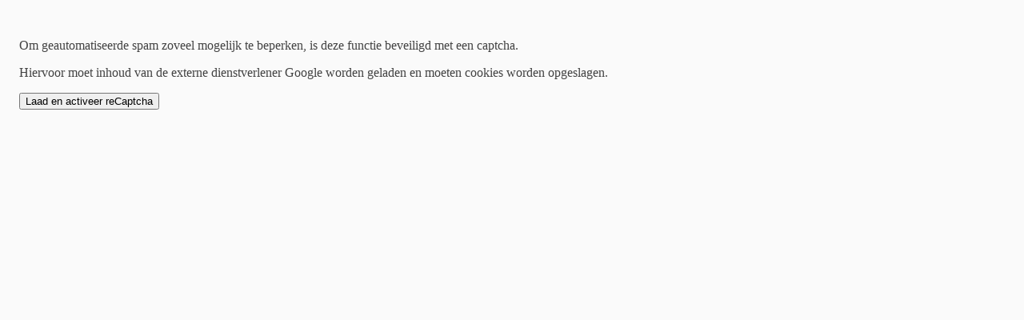

--- FILE ---
content_type: text/html; charset=utf-8
request_url: https://cpimpro.nl/blog/index.php/;focus=STRATP_com_cm4all_wdn_Flatpress_31360237&path=&frame=STRATP_com_cm4all_wdn_Flatpress_31360237?x=entry:entry210130-180256%3Bcomments:1
body_size: 37867
content:
<script type="text/javascript">
window.cm4all.widgets.register( '/blog/index.php/', '', 'STRATP_com_cm4all_wdn_Flatpress_31360237', 'STRATP_com_cm4all_wdn_Flatpress_31360237');
</script>
		<script>
	window.cm4all.widgets[ 'STRATP_com_cm4all_wdn_Flatpress_31360237'].ready = (function() {
		var deferred = jQuery.Deferred().resolveWith( window.cm4all.widgets[ 'STRATP_com_cm4all_wdn_Flatpress_31360237']);
		var ready = function ready( handler) {
			deferred.done( handler);
		};
		return deferred.promise( ready);
	})();
</script><div style="" id="C_STRATP_com_cm4all_wdn_Flatpress_31360237__-flatpress">			<!-- FLATPRES START -->
	
<!-- FP STD STYLESHEET -->

					<!-- LOAD CSS -->
					<a   id="C_STRATP_com_cm4all_wdn_Flatpress_31360237__-loadhelper-css-1" href="/blog/index.php/;focus=STRATP_com_cm4all_wdn_Flatpress_31360237&amp;path=fp-interface$2fthemes$2fcmag$2fcmag$2fres$2fstyle.min.css&amp;frame=STRATP_com_cm4all_wdn_Flatpress_31360237"></a>
					<script type="text/javascript">
						cm4all.Common.loadCss( document.getElementById("C_STRATP_com_cm4all_wdn_Flatpress_31360237__-loadhelper-css-1").href );
					</script>
					<!-- LOAD CSS END-->
<!-- FP STD STYLESHEET -->

<!-- archives -->
<link rel="archives" title="januari 2021" href="/blog/index.php/;focus=STRATP_com_cm4all_wdn_Flatpress_31360237&amp;path=&amp;frame=STRATP_com_cm4all_wdn_Flatpress_31360237?x=y:21%3Bm:01" />
<link rel="archives" title="november 2020" href="/blog/index.php/;focus=STRATP_com_cm4all_wdn_Flatpress_31360237&amp;path=&amp;frame=STRATP_com_cm4all_wdn_Flatpress_31360237?x=y:20%3Bm:11" />

<!-- end of archives -->
	<!-- start of CM-AG Image-Box-->
		<script type="text/javascript" src="/.cm4all/widgetres.php/com.cm4all.wdn.Flatpress/fp-plugins/cmagimagebox/res/cmagimagebox.js"></script>
	<!-- end of CM-AG Image-Box -->

	<div class="com_2ecm4all_2ewdn_2eFlatpress-header-widgets">
		
				
	</div>
	
	<div class="com_2ecm4all_2ewdn_2eFlatpress-clear"></div>
		<div class="com_2ecm4all_2ewdn_2eFlatpress-main" id="C_STRATP_com_cm4all_wdn_Flatpress_31360237__-anchor">
															<div id="C_STRATP_com_cm4all_wdn_Flatpress_31360237__-entry210130-180256" class="com_2ecm4all_2ewdn_2eFlatpress-entry y-2021 m-01 d-30">
				<p class="com_2ecm4all_2ewdn_2eFlatpress-date">2021-01-30</p>
				
				<h2>
					<a href="/blog/index.php/;focus=STRATP_com_cm4all_wdn_Flatpress_31360237&amp;path=&amp;frame=STRATP_com_cm4all_wdn_Flatpress_31360237?x=entry:entry210130-180256">
						Impro-Life Skills: 21st century skills
					</a>
				</h2>
				
				<p>Naast vakinhoudelijke vaardigheden komt er steeds meer aandacht voor vaardigheden die je nodig hebt om je te handhaven in de maatschappij van de toekomst, aan jouw persoonlijk leiderschap. Gezien vakinhoud steeds sneller veroudert, is het belangrijk dat men opgeleid wordt om zich zelfstandig te kunnen ontwikkelen. </p>
<p>Eigenlijk zijn het grootste gedeelte 21ste eeuwse vaardigheden direct te koppelen aan improvisatievaardigheden. <br />
Hoe draagt improvisatie bij aan persoonlijk leiderschap? </p>
<p><strong>Creatief denken</strong><br />
Een vaardigheid waartoe improvisatie oefeningen je continu uitdagen. Goed te weten dat creatief denken vaak overeen komt met de meest logische, voor de handliggende gedachten laten gebeuren en kijken waar je dat brengt.<br />
<strong>Probleem oplossen</strong><br />
In principe is het samen improviseren telkens oefenen in oplossen.  In oefeningen anticipeer je op verwachtingen, maar door invloed van je medespelers, gaat het vaak anders dan je verwachtte. Samen los je elk moment van een scene deze problemen op. Daarnaast is  te spelen met bestaande problemen, een mooie manier om vanuit een ander perspectief problemen te benaderen.<br />
<strong>Communiceren</strong><br />
Improviseren is communicatie onder de loep. Als je allemaal niet weet wat er gaat gebeuren en je gaat het samen ontdekken, zul je moeten communiceren om op dezelfde golflengte te blijven.<br />
<strong>Samenwerken</strong><br />
Improvisatie oefeningen brengen direct in het licht, wat voor rol jij aanneemt in samenwerking. Ben je een leider, ben je een volger? Voel je je  verantwoordelijk voor het resultaat of voor het proces?  Durf je hulp te vragen of los je alles alleen op? <br />
<strong>Sociale & culturele vaardigheden</strong><br />
Zo gauw je tegelijkertijd handelt in een onbekende situatie, komt naar boven hoe verschillend we zijn en onze (sociale) verwachtingen. Als dit naar boven komt drijven, ontstaat er ruimte om hier op te reflecteren en het te communiceren met elkaar. Dit voedt de flexibiliteit in omgaan met mensen die anders denken of zijn dan jezelf.<br />
<strong>Zelfregulering</strong><br />
Het eerste wat ik zie gebeuren in improvisatietraining, is een groepje mensen die hun spanning staan te reguleren. Iedereen heeft zijn eigen beren op de weg en overwinningen te boeken. Iedereen komt zichzelf op een bepaald moment tegen, tijdens improviseren. Hoe je daar op reageert, heeft alles met zelfregulering te maken.<br />
<strong>Kritisch denken</strong><br />
Tijdens het improviseren ontdek je vooral hoe kritisch je denkt en hoe belemmerend dat kan zijn tijdens improviseren. Zeker als je in het moment, snelle keuzes moet maken. Desalniettemin is kritisch denken een relevante eigenschap uiteraard. Deze eigenschap trainen gebeurt vooral tijdens de debrief, waarin veel ruimte is voor reflectie en communicatie met elkaar. Waar ruimte is voor vragen en overdenkingen. Wat past er bij jou en wat niet en waarom eigenlijk? Hoe is iets van toepassing op je werk of je team?</p>

				<div style="clear:both;"></div>
				
				<span class="com_2ecm4all_2ewdn_2eFlatpress-subentry">
					<p>
						Cindy - 18:02 @ <a href="/blog/index.php/;focus=STRATP_com_cm4all_wdn_Flatpress_31360237&amp;path=&amp;frame=STRATP_com_cm4all_wdn_Flatpress_31360237?x=cat:3">21st century skills</a> 						
												|
						<a href="/blog/index.php/;focus=STRATP_com_cm4all_wdn_Flatpress_31360237&amp;path=&amp;frame=STRATP_com_cm4all_wdn_Flatpress_31360237?x=entry:entry210130-180256%3Bcomments:1">24 opmerkingen 
													</a>
						
											</p>
				</span>
				
				 

	</div>
														<a name="comments"></a>
							<ol id="C_STRATP_com_cm4all_wdn_Flatpress_31360237__-comments">
																	<li id="com_2ecm4all_2ewdn_2eFlatpress-comment220331-092734" >
										
										<strong class='com_2ecm4all_2ewdn_2eFlatpress-comment-name'>
											<a href="https://www.google.com" title="Permalink to thanks's comment">thanks</a>
										</strong>
										
										 										
										<p class="com_2ecm4all_2ewdn_2eFlatpress-date">
											<a id="comment220331-092734" href="/blog/index.php/;focus=STRATP_com_cm4all_wdn_Flatpress_31360237&amp;path=&amp;frame=STRATP_com_cm4all_wdn_Flatpress_31360237?x=entry:entry210130-180256%3Bcomments:1#comment220331-092734">2022-03-31</a>
										</p>
										
										<p>Tempora quaerat quae <a href='https://www.google.com' rel='nofollow'>https://www.google.com</a></p>

										
									</li>
																	<li id="com_2ecm4all_2ewdn_2eFlatpress-comment220521-124605" >
										
										<strong class='com_2ecm4all_2ewdn_2eFlatpress-comment-name'>
											<a href="http://iamfeelingblog.com/media-take-out/" title="Permalink to mediatakeout's comment">mediatakeout</a>
										</strong>
										
										 										
										<p class="com_2ecm4all_2ewdn_2eFlatpress-date">
											<a id="comment220521-124605" href="/blog/index.php/;focus=STRATP_com_cm4all_wdn_Flatpress_31360237&amp;path=&amp;frame=STRATP_com_cm4all_wdn_Flatpress_31360237?x=entry:entry210130-180256%3Bcomments:1#comment220521-124605">2022-05-21</a>
										</p>
										
										<p>There are fitness specialists all over the place! Ask anybody how you can shed a couple of pounds, and you&#8217;ll find an alternate solution from all of them. Some get extraordinary weight reduction comes about because of working out ordinary, and some obtain incredible outcomes from working several days every week.</p>

										
									</li>
																	<li id="com_2ecm4all_2ewdn_2eFlatpress-comment220624-143158" >
										
										<strong class='com_2ecm4all_2ewdn_2eFlatpress-comment-name'>
											<a href="https://www.realmove.com/" title="Permalink to houses for sale near me's comment">houses for sale near me</a>
										</strong>
										
										 										
										<p class="com_2ecm4all_2ewdn_2eFlatpress-date">
											<a id="comment220624-143158" href="/blog/index.php/;focus=STRATP_com_cm4all_wdn_Flatpress_31360237&amp;path=&amp;frame=STRATP_com_cm4all_wdn_Flatpress_31360237?x=entry:entry210130-180256%3Bcomments:1#comment220624-143158">2022-06-24</a>
										</p>
										
										<p>Bank possessed houses available to be purchased are presumably the best properties that you can get and that too well underneath their ongoing business sector costs. So you ought to now begin flipping the list of the books and contact your realtor to help you getting the best arrangement. Try not to be in hustle take as much time as necessary and take a quick trip and see the houses ready to move, look at the house inside and afterward go with your last purchasing choice. Remember this thing that it is in every case better to be go protected rather than later inclination sorry. As at whatever point the first property holder, will be familiar with the goal of selling his home taken by the bank, that he might have a go at obliterating things so the banks wouldn&#8217;t have the option to sell his home.</p>

										
									</li>
																	<li id="com_2ecm4all_2ewdn_2eFlatpress-comment220719-180552" >
										
										<strong class='com_2ecm4all_2ewdn_2eFlatpress-comment-name'>
											<a href="http://mycollegeessaywriter.com/cheap-custom-essay/" title="Permalink to mycollegeessaywriter.com/cheap-custom-essay's comment">mycollegeessaywriter.com/cheap-custom-essay</a>
										</strong>
										
										 										
										<p class="com_2ecm4all_2ewdn_2eFlatpress-date">
											<a id="comment220719-180552" href="/blog/index.php/;focus=STRATP_com_cm4all_wdn_Flatpress_31360237&amp;path=&amp;frame=STRATP_com_cm4all_wdn_Flatpress_31360237?x=entry:entry210130-180256%3Bcomments:1#comment220719-180552">2022-07-19</a>
										</p>
										
										<p>You can make a discussion boxes in any application because it helps us to get everyone opinion in making anything. Therefore in the same way  helps you to design a discussion box to make discussions.</p>

										
									</li>
																	<li id="com_2ecm4all_2ewdn_2eFlatpress-comment220720-154618" >
										
										<strong class='com_2ecm4all_2ewdn_2eFlatpress-comment-name'>
											<a href="https://www.spinix888.com" title="Permalink to เกมสล็อต's comment">เกมสล็อต</a>
										</strong>
										
										 										
										<p class="com_2ecm4all_2ewdn_2eFlatpress-date">
											<a id="comment220720-154618" href="/blog/index.php/;focus=STRATP_com_cm4all_wdn_Flatpress_31360237&amp;path=&amp;frame=STRATP_com_cm4all_wdn_Flatpress_31360237?x=entry:entry210130-180256%3Bcomments:1#comment220720-154618">2022-07-20</a>
										</p>
										
										<p>Alright, so I&#8217;m almost certain you&#8217;re currently figuring how to exploit this great, so here&#8217;s the other side of the card. Online club are incredibly delicate to reward misuse, otherwise called reward whoring, by players. Very much like you can get removed from a land based club for counting cards for instance, you can likewise get your players account locked at a web-based club at the primary doubt they have of reward misuse.</p>

										
									</li>
																	<li id="com_2ecm4all_2ewdn_2eFlatpress-comment220722-161544" >
										
										<strong class='com_2ecm4all_2ewdn_2eFlatpress-comment-name'>
											<a href="https://www.bkciandre.com/ceramic-table.html" title="Permalink to ceramic table's comment">ceramic table</a>
										</strong>
										
										 										
										<p class="com_2ecm4all_2ewdn_2eFlatpress-date">
											<a id="comment220722-161544" href="/blog/index.php/;focus=STRATP_com_cm4all_wdn_Flatpress_31360237&amp;path=&amp;frame=STRATP_com_cm4all_wdn_Flatpress_31360237?x=entry:entry210130-180256%3Bcomments:1#comment220722-161544">2022-07-22</a>
										</p>
										
										<p>Earthenware tiles are thick and fragile, so an extraordinary saw is required for cutting them. Normal roundabout saws don&#8217;t cut clay tiles appropriately. Wet tile saws are for the most part used to cut tiles made of fired.</p>

										
									</li>
																	<li id="com_2ecm4all_2ewdn_2eFlatpress-comment220723-190036" >
										
										<strong class='com_2ecm4all_2ewdn_2eFlatpress-comment-name'>
											<a href="https://odecloud.com" title="Permalink to netsuite consultant salary's comment">netsuite consultant salary</a>
										</strong>
										
										 										
										<p class="com_2ecm4all_2ewdn_2eFlatpress-date">
											<a id="comment220723-190036" href="/blog/index.php/;focus=STRATP_com_cm4all_wdn_Flatpress_31360237&amp;path=&amp;frame=STRATP_com_cm4all_wdn_Flatpress_31360237?x=entry:entry210130-180256%3Bcomments:1#comment220723-190036">2022-07-23</a>
										</p>
										
										<p>The pattern is creating some distance from nearby confidential organization security to two different decentralized security models. The first is application security. For instance, in the Cloud, the SaaS programming application is safeguarding your information through passwords. We as a whole are familiar with giving our usernames and passwords to get to our email, Facebook, and Twitter accounts. When you sign in, you have command over the climate, as well as the entrance and the executives to your information.</p>

										
									</li>
																	<li id="com_2ecm4all_2ewdn_2eFlatpress-comment220729-151757" >
										
										<strong class='com_2ecm4all_2ewdn_2eFlatpress-comment-name'>
											<a href="https://www.bkciandre.com/walk-in-closets.html" title="Permalink to custom walk-in closets's comment">custom walk-in closets</a>
										</strong>
										
										 										
										<p class="com_2ecm4all_2ewdn_2eFlatpress-date">
											<a id="comment220729-151757" href="/blog/index.php/;focus=STRATP_com_cm4all_wdn_Flatpress_31360237&amp;path=&amp;frame=STRATP_com_cm4all_wdn_Flatpress_31360237?x=entry:entry210130-180256%3Bcomments:1#comment220729-151757">2022-07-29</a>
										</p>
										
										<p>Vietri ceramics ought to be made in Vietri Sul Horse, a tiny town on precipices confronting the ocean right toward the west of Sorento. Indeed, it is the piece of the tomfoolery, the flavor and the story behind the thing.</p>

										
									</li>
																	<li id="com_2ecm4all_2ewdn_2eFlatpress-comment220813-152931" >
										
										<strong class='com_2ecm4all_2ewdn_2eFlatpress-comment-name'>
											<a href="https://a2zparts.com/" title="Permalink to part towns's comment">part towns</a>
										</strong>
										
										 										
										<p class="com_2ecm4all_2ewdn_2eFlatpress-date">
											<a id="comment220813-152931" href="/blog/index.php/;focus=STRATP_com_cm4all_wdn_Flatpress_31360237&amp;path=&amp;frame=STRATP_com_cm4all_wdn_Flatpress_31360237?x=entry:entry210130-180256%3Bcomments:1#comment220813-152931">2022-08-13</a>
										</p>
										
										<p>At the point when a foundation takes care of many individuals in a solitary day, it would be unreasonable to anticipate that they should physically cut and cut vegetables or any comparative fixings. All things being equal, this sub cycle is finished through business food handling supplies known as business slicers.</p>

										
									</li>
																	<li id="com_2ecm4all_2ewdn_2eFlatpress-comment220813-182135" >
										
										<strong class='com_2ecm4all_2ewdn_2eFlatpress-comment-name'>
											<a href="https://powmr.com/5000-watt-inverter/" title="Permalink to 5000 Watt Inverter's comment">5000 Watt Inverter</a>
										</strong>
										
										 										
										<p class="com_2ecm4all_2ewdn_2eFlatpress-date">
											<a id="comment220813-182135" href="/blog/index.php/;focus=STRATP_com_cm4all_wdn_Flatpress_31360237&amp;path=&amp;frame=STRATP_com_cm4all_wdn_Flatpress_31360237?x=entry:entry210130-180256%3Bcomments:1#comment220813-182135">2022-08-13</a>
										</p>
										
										<p>Sunlight based energy has made the way for a greater chance of making our own power, which means greater reserve funds, in the event that not complete independence from the taking care of month to month service bills.</p>

										
									</li>
																	<li id="com_2ecm4all_2ewdn_2eFlatpress-comment220822-140056" >
										
										<strong class='com_2ecm4all_2ewdn_2eFlatpress-comment-name'>
											<a href="https://www.idriptherapy.com/" title="Permalink to idriptherapy.com's comment">idriptherapy.com</a>
										</strong>
										
										 										
										<p class="com_2ecm4all_2ewdn_2eFlatpress-date">
											<a id="comment220822-140056" href="/blog/index.php/;focus=STRATP_com_cm4all_wdn_Flatpress_31360237&amp;path=&amp;frame=STRATP_com_cm4all_wdn_Flatpress_31360237?x=entry:entry210130-180256%3Bcomments:1#comment220822-140056">2022-08-22</a>
										</p>
										
										<p>Vitamin An is fundamental for ordinary generation and improvement. Portions  as enhancements have been accounted for to cause contortions in a solitary epidemiologic review. Nonhuman primate information show no teratogenicity at portions.</p>

										
									</li>
																	<li id="com_2ecm4all_2ewdn_2eFlatpress-comment220825-152042" >
										
										<strong class='com_2ecm4all_2ewdn_2eFlatpress-comment-name'>
											<a href="https://www.swatsonsolutions.com/" title="Permalink to stretch therapy's comment">stretch therapy</a>
										</strong>
										
										 										
										<p class="com_2ecm4all_2ewdn_2eFlatpress-date">
											<a id="comment220825-152042" href="/blog/index.php/;focus=STRATP_com_cm4all_wdn_Flatpress_31360237&amp;path=&amp;frame=STRATP_com_cm4all_wdn_Flatpress_31360237?x=entry:entry210130-180256%3Bcomments:1#comment220825-152042">2022-08-25</a>
										</p>
										
										<p>Undiscovered poisonous pallor is a typical viewing as in the old, particularly among high contrast ladies. Discoveries from a concentrate via Carmel show that very nearly 800,000 older individuals in the United States have undiscovered and untreated malicious sickliness and, in this manner, would be at conceivable gamble for covered cobalamin lack whenever presented to a lot of folate. This number does exclude those old with cobalamin inadequacy brought about by different issues or the as yet unclear number of more youthful individuals with unnoticed vindictive paleness and different reasons for lack.</p>

										
									</li>
																	<li id="com_2ecm4all_2ewdn_2eFlatpress-comment220827-072729" >
										
										<strong class='com_2ecm4all_2ewdn_2eFlatpress-comment-name'>
											<a href="https://www.kaabousa.com/" title="Permalink to KAABO WOLF WARRIOR 11's comment">KAABO WOLF WARRIOR 11</a>
										</strong>
										
										 										
										<p class="com_2ecm4all_2ewdn_2eFlatpress-date">
											<a id="comment220827-072729" href="/blog/index.php/;focus=STRATP_com_cm4all_wdn_Flatpress_31360237&amp;path=&amp;frame=STRATP_com_cm4all_wdn_Flatpress_31360237?x=entry:entry210130-180256%3Bcomments:1#comment220827-072729">2022-08-27</a>
										</p>
										
										<p>Consequently, a large part of the campaigning done in California is impacted from the significant oil organizations. Two of the significant lobbyist found in California State&#8217;s lawmaking body is know as CAUCA and Talk .</p>

										
									</li>
																	<li id="com_2ecm4all_2ewdn_2eFlatpress-comment220901-052828" >
										
										<strong class='com_2ecm4all_2ewdn_2eFlatpress-comment-name'>
											<a href="https://sihoki99.info/" title="Permalink to https://sihoki99.info/'s comment">https://sihoki99.info/</a>
										</strong>
										
										 										
										<p class="com_2ecm4all_2ewdn_2eFlatpress-date">
											<a id="comment220901-052828" href="/blog/index.php/;focus=STRATP_com_cm4all_wdn_Flatpress_31360237&amp;path=&amp;frame=STRATP_com_cm4all_wdn_Flatpress_31360237?x=entry:entry210130-180256%3Bcomments:1#comment220901-052828">2022-09-01</a>
										</p>
										
										<p>I saw my soccer abilities in a real sense detonate over the slow time of year when I chose to do my own singular soccer preparing as opposed to join another club group.Did you had any idea that the normal time a player has the ball in a given game is just 9-15 seconds So you really want to comprehend that the time you have the ball is critical. Similarly as need might arise to comprehend that the time off the ball must be considerably more sharp since that is a larger part of the game.</p>

										
									</li>
																	<li id="com_2ecm4all_2ewdn_2eFlatpress-comment220914-151001" >
										
										<strong class='com_2ecm4all_2ewdn_2eFlatpress-comment-name'>
											<a href="https://www.penfactory.com/" title="Permalink to wholesale promotional pens's comment">wholesale promotional pens</a>
										</strong>
										
										 										
										<p class="com_2ecm4all_2ewdn_2eFlatpress-date">
											<a id="comment220914-151001" href="/blog/index.php/;focus=STRATP_com_cm4all_wdn_Flatpress_31360237&amp;path=&amp;frame=STRATP_com_cm4all_wdn_Flatpress_31360237?x=entry:entry210130-180256%3Bcomments:1#comment220914-151001">2022-09-14</a>
										</p>
										
										<p>Bigger pens can hold more data and a bigger logo. So recollect that while seeing pens, make certain to converse with the craftsman and make sense of how much detail you expect and how clear the picture ought to be, they will actually want to assist you with finding what you&#8217;re searching for.</p>

										
									</li>
																	<li id="com_2ecm4all_2ewdn_2eFlatpress-comment220920-162637" >
										
										<strong class='com_2ecm4all_2ewdn_2eFlatpress-comment-name'>
											<a href="https://latesttesla.com/" title="Permalink to Tesla Service Centers's comment">Tesla Service Centers</a>
										</strong>
										
										 										
										<p class="com_2ecm4all_2ewdn_2eFlatpress-date">
											<a id="comment220920-162637" href="/blog/index.php/;focus=STRATP_com_cm4all_wdn_Flatpress_31360237&amp;path=&amp;frame=STRATP_com_cm4all_wdn_Flatpress_31360237?x=entry:entry210130-180256%3Bcomments:1#comment220920-162637">2022-09-20</a>
										</p>
										
										<p>Building a little vehicle accompanied Nicolas Hayek, the innovator of Sample watches. He needed to make a little vehicle that would be eco-friendly, natural well disposed and simple to leave in restricted spaces. Today, his descendants at DaimlerAG&#8217;s Savvy division and different automakers like Renault, and General Engines (GM) offer vehicles that have electric engines or half breed motors and are eco-friendly and naturally mindful.</p>

										
									</li>
																	<li id="com_2ecm4all_2ewdn_2eFlatpress-comment220922-153102" >
										
										<strong class='com_2ecm4all_2ewdn_2eFlatpress-comment-name'>
											<a href="https://go-immobilier.ch" title="Permalink to Agence Immobilière Valais's comment">Agence Immobilière Valais</a>
										</strong>
										
										 										
										<p class="com_2ecm4all_2ewdn_2eFlatpress-date">
											<a id="comment220922-153102" href="/blog/index.php/;focus=STRATP_com_cm4all_wdn_Flatpress_31360237&amp;path=&amp;frame=STRATP_com_cm4all_wdn_Flatpress_31360237?x=entry:entry210130-180256%3Bcomments:1#comment220922-153102">2022-09-22</a>
										</p>
										
										<p>Une compréhension décente des directives pour chaque nation est également essentielle avant de consentir à tout arrangement d&#8217;achat. Soyez très prudent s&#8217;il s&#8217;agit d&#8217;une association ou d&#8217;une affaire à long terme.</p>

										
									</li>
																	<li id="com_2ecm4all_2ewdn_2eFlatpress-comment220928-142024" >
										
										<strong class='com_2ecm4all_2ewdn_2eFlatpress-comment-name'>
											<a href="https://als.net.au/collections/pillows" title="Permalink to luxurious range of pillows at affordable prices's comment">luxurious range of pillows at affordable prices</a>
										</strong>
										
										 										
										<p class="com_2ecm4all_2ewdn_2eFlatpress-date">
											<a id="comment220928-142024" href="/blog/index.php/;focus=STRATP_com_cm4all_wdn_Flatpress_31360237&amp;path=&amp;frame=STRATP_com_cm4all_wdn_Flatpress_31360237?x=entry:entry210130-180256%3Bcomments:1#comment220928-142024">2022-09-28</a>
										</p>
										
										<p>On the off chance that you track down a mirror in your &#8216;Desolate Pad&#8217; bearing, eliminate the mirror or cover the glass of the mirror so it&#8217;s at this point not intelligent. Throughout the long term, my clients have concocted numerous inventive ways of covering their reflected storeroom entryways.</p>

										
									</li>
																	<li id="com_2ecm4all_2ewdn_2eFlatpress-comment221003-152116" >
										
										<strong class='com_2ecm4all_2ewdn_2eFlatpress-comment-name'>
											<a href="https://world-giveaways.com" title="Permalink to giveaway's comment">giveaway</a>
										</strong>
										
										 										
										<p class="com_2ecm4all_2ewdn_2eFlatpress-date">
											<a id="comment221003-152116" href="/blog/index.php/;focus=STRATP_com_cm4all_wdn_Flatpress_31360237&amp;path=&amp;frame=STRATP_com_cm4all_wdn_Flatpress_31360237?x=entry:entry210130-180256%3Bcomments:1#comment221003-152116">2022-10-03</a>
										</p>
										
										<p>You can cause a concentrate before you to pick your part with and ask individuals what they might want to have and what&#8217;s generally valuable to them. From this study you&#8217;ll get groundbreaking thoughts that nobody had done it previously and you will not spend your cash for no good reason. A little report will get you every one of the outcomes you want and you will not need to be confounded about how to function with your special mission and limited time give aways.</p>

										
									</li>
																	<li id="com_2ecm4all_2ewdn_2eFlatpress-comment221008-125627" >
										
										<strong class='com_2ecm4all_2ewdn_2eFlatpress-comment-name'>
											<a href="https://torresaesthetics.com/" title="Permalink to best skin and laser treatment near seattle's comment">best skin and laser treatment near seattle</a>
										</strong>
										
										 										
										<p class="com_2ecm4all_2ewdn_2eFlatpress-date">
											<a id="comment221008-125627" href="/blog/index.php/;focus=STRATP_com_cm4all_wdn_Flatpress_31360237&amp;path=&amp;frame=STRATP_com_cm4all_wdn_Flatpress_31360237?x=entry:entry210130-180256%3Bcomments:1#comment221008-125627">2022-10-08</a>
										</p>
										
										<p>Botox and other facial infusions are the absolute most well known clinical spa administrations. Injectable fillers and comparable items help to decrease or kill the presence of barely recognizable differences and kinks on the face, neck, and hands.</p>

										
									</li>
																	<li id="com_2ecm4all_2ewdn_2eFlatpress-comment221012-155831" >
										
										<strong class='com_2ecm4all_2ewdn_2eFlatpress-comment-name'>
											<a href="https://www.kweekadvies.nl" title="Permalink to wietzaadjes bestellen's comment">wietzaadjes bestellen</a>
										</strong>
										
										 										
										<p class="com_2ecm4all_2ewdn_2eFlatpress-date">
											<a id="comment221012-155831" href="/blog/index.php/;focus=STRATP_com_cm4all_wdn_Flatpress_31360237&amp;path=&amp;frame=STRATP_com_cm4all_wdn_Flatpress_31360237?x=entry:entry210130-180256%3Bcomments:1#comment221012-155831">2022-10-12</a>
										</p>
										
										<p>Er zijn veel mensen die terughoudend zijn om de voordelen van CBD-olie te proberen voor het verlichten van de bijwerkingen die door hun infecties worden veroorzaakt. Dit komt omdat veel mensen marihuana consequent gebruiken zonder nadelige resultaten.</p>

										
									</li>
																	<li id="com_2ecm4all_2ewdn_2eFlatpress-comment221209-155408" >
										
										<strong class='com_2ecm4all_2ewdn_2eFlatpress-comment-name'>
											<a href="https://www.attractmorematches.com" title="Permalink to hinge profile's comment">hinge profile</a>
										</strong>
										
										 										
										<p class="com_2ecm4all_2ewdn_2eFlatpress-date">
											<a id="comment221209-155408" href="/blog/index.php/;focus=STRATP_com_cm4all_wdn_Flatpress_31360237&amp;path=&amp;frame=STRATP_com_cm4all_wdn_Flatpress_31360237?x=entry:entry210130-180256%3Bcomments:1#comment221209-155408">2022-12-09</a>
										</p>
										
										<p>The profile is one of the main components of internet dating. It discusses you before potential dates look into you and choose to connect. You accordingly should focus on what you remember for the profile with the goal that it doesn&#8217;t miss the mark and simultaneously doesn&#8217;t offer an excessive amount of too early.</p>

										
									</li>
																	<li id="com_2ecm4all_2ewdn_2eFlatpress-comment221209-164149" >
										
										<strong class='com_2ecm4all_2ewdn_2eFlatpress-comment-name'>
											<a href="https://readyplayentertainment.com" title="Permalink to DJs near Greenville's comment">DJs near Greenville</a>
										</strong>
										
										 										
										<p class="com_2ecm4all_2ewdn_2eFlatpress-date">
											<a id="comment221209-164149" href="/blog/index.php/;focus=STRATP_com_cm4all_wdn_Flatpress_31360237&amp;path=&amp;frame=STRATP_com_cm4all_wdn_Flatpress_31360237?x=entry:entry210130-180256%3Bcomments:1#comment221209-164149">2022-12-09</a>
										</p>
										
										<p>Subsequent to proceeding as an expert DJ for more than 10 years at this point, the inquiry I get posed to a great deal is, The reason would it be a good idea for me I recruit a DJ rather than a Band. I in every case first go on an outing through a world of fond memories. I recollect the times of my childhood hanging out in bars and clubs.</p>

										
									</li>
																	<li id="com_2ecm4all_2ewdn_2eFlatpress-comment230127-184704" >
										
										<strong class='com_2ecm4all_2ewdn_2eFlatpress-comment-name'>
											<a href="https://www.mailash.com/" title="Permalink to Lip Blushing in Arizona's comment">Lip Blushing in Arizona</a>
										</strong>
										
										 										
										<p class="com_2ecm4all_2ewdn_2eFlatpress-date">
											<a id="comment230127-184704" href="/blog/index.php/;focus=STRATP_com_cm4all_wdn_Flatpress_31360237&amp;path=&amp;frame=STRATP_com_cm4all_wdn_Flatpress_31360237?x=entry:entry210130-180256%3Bcomments:1#comment230127-184704">2023-01-27</a>
										</p>
										
										<p>Continuously start with your eye foreheads. Make a forehead line utilizing an eye temple pencil. You can likewise utilize the pencil to fill in holes where you might have culled away your regular temple. Applying cautiously and sparingly as an eye temple pencil can truly show and look unnatural.</p>

										
									</li>
															</ol>
									
										
					<div class="com_2ecm4all_2ewdn_2eFlatpress-navigation"><div class="com_2ecm4all_2ewdn_2eFlatpress-alignright"><a href="/blog/index.php/;focus=STRATP_com_cm4all_wdn_Flatpress_31360237&amp;path=&amp;frame=STRATP_com_cm4all_wdn_Flatpress_31360237?entry=entry210130-175209">Impro-Life Skills: Groeimindset en improvisatie &raquo; </a></div></div>
					
						
			 
<div class="com_2ecm4all_2ewdn_2eFlatpress-comment-form">
	<h4>Opmerking toevoegen</h4>
	<p>Fill out the form below to add your own comments</p>

	<form id="C_STRATP_com_cm4all_wdn_Flatpress_31360237__-commentform" method="post"
		action="/blog/index.php/;focus=STRATP_com_cm4all_wdn_Flatpress_31360237&amp;path=&amp;frame=STRATP_com_cm4all_wdn_Flatpress_31360237?x=entry:entry210130-180256%3Bcomments:1">

		<input type="hidden" id="C_STRATP_com_cm4all_wdn_Flatpress_31360237__-url" name="post-url-helper" value="" />
		<script type="text/javascript">
			document.getElementById("C_STRATP_com_cm4all_wdn_Flatpress_31360237__-url").value = window.location;
		</script>

		<div id="C_STRATP_com_cm4all_wdn_Flatpress_31360237__-errorlist">
				
				
		
		</div>
						<div id="C_STRATP_com_cm4all_wdn_Flatpress_31360237__-comment-userdata">
			<label>
				<span>Naam (*)</span>
				<input type="text"  name="name" value="" />
			</label>

			<label>
				<span>E-mail:</span>
				<input type="text"  name="email" value="" />
			</label>

			<label>
				<span>Website:</span>
				<input type="text"  name="url" value="" />
			</label>

				<div id="flatpress-captcha-protector" style="position:absolute;padding:32px 24px;background-color:#FAFAFA;color:#424242;top:0;bottom:0;left:0;right:0;z-index:100">
		<p>Om geautomatiseerde spam zoveel mogelijk te beperken, is deze functie beveiligd met een captcha.</p>
		<p>Hiervoor moet inhoud van de externe dienstverlener Google worden geladen en moeten cookies worden opgeslagen.</p>
		<input id="btn_load_captcha" class="com_2ecm4all_2ewdn_2eFlatpress-button" type="button" value="Laad en activeer reCaptcha"/>
	</div>

	<script type='text/javascript'>
		window.cm4widget = window.cm4widget || {};
		window.cm4widget.flatpress = window.cm4widget.flatpress || {};
		window.cm4widget.flatpress.RECAPTCHA_SITE_KEY = '6Ldp_1kUAAAAAL1S2gFz1ylIAqa1ytu5jRRryTPY';
	</script>
	<script type='text/javascript' src='/.cm4all/widgetres.php/com.cm4all.wdn.Flatpress/fp-plugins/cmag-accessibleantispam/recaptcha.js'></script>
		</div>
		
		<label>
			<span>Opmerking (*):</span>
			<textarea name="content" 
				id="C_STRATP_com_cm4all_wdn_Flatpress_31360237__-content" ></textarea>
					</label>

		<div class="com_2ecm4all_2ewdn_2eFlatpress-buttonbar">
			<input type="submit" name="btn_submit" id="btn_submit" value="Toevoegen" />
		</div>

	</form>
</div>
	
		</div>
		

		<hr />
	
					<div class="com_2ecm4all_2ewdn_2eFlatpress-footer">
				
									<div class="com_2ecm4all_2ewdn_2eFlatpress-widget-categories com_2ecm4all_2ewdn_2eFlatpress-widget">
						<div class="com_2ecm4all_2ewdn_2eFlatpress-inner-widget">		
							<h3>Categorieën</h3>
							 
<ul><li><a href="/blog/index.php/;focus=STRATP_com_cm4all_wdn_Flatpress_31360237&amp;path=&amp;frame=STRATP_com_cm4all_wdn_Flatpress_31360237">alle</a></li><li><a href="/blog/index.php/;focus=STRATP_com_cm4all_wdn_Flatpress_31360237&amp;path=&amp;frame=STRATP_com_cm4all_wdn_Flatpress_31360237?x=cat:1">Perfectionisme</a></li>
<li><a href="/blog/index.php/;focus=STRATP_com_cm4all_wdn_Flatpress_31360237&amp;path=&amp;frame=STRATP_com_cm4all_wdn_Flatpress_31360237?x=cat:2">Groeimindset</a></li>
<li><a href="/blog/index.php/;focus=STRATP_com_cm4all_wdn_Flatpress_31360237&amp;path=&amp;frame=STRATP_com_cm4all_wdn_Flatpress_31360237?x=cat:3">21st century skills</a></li>
<li><a href="/blog/index.php/;focus=STRATP_com_cm4all_wdn_Flatpress_31360237&amp;path=&amp;frame=STRATP_com_cm4all_wdn_Flatpress_31360237?x=cat:4">Na stap 1 komt stap 1</a></li>
</ul>
<div class="com_2ecm4all_2ewdn_2eFlatpress-clear"></div>
						</div>
					</div>
									<div class="com_2ecm4all_2ewdn_2eFlatpress-widget-adminarea com_2ecm4all_2ewdn_2eFlatpress-widget">
						<div class="com_2ecm4all_2ewdn_2eFlatpress-inner-widget">		
							<h3>Admin gebied</h3>
							<ul><li><a class="com_2ecm4all_2ewdn_2eFlatpress-button" href="/blog/index.php/;focus=STRATP_com_cm4all_wdn_Flatpress_31360237&amp;path=login.php&amp;frame=STRATP_com_cm4all_wdn_Flatpress_31360237">Aanmelden</a></li></ul><a class="com_2ecm4all_2ewdn_2eFlatpress-atomfeed" id="C_STRATP_com_cm4all_wdn_Flatpress_31360237__-linkToAtom"  target="_blank" href="/blog/index.php/;focus=STRATP_com_cm4all_wdn_Flatpress_31360237&amp;path=&amp;frame=STRATP_com_cm4all_wdn_Flatpress_31360237?x=feed:atom">Atom</a>		<a href="/blog/index.php/;focus=STRATP_com_cm4all_wdn_Flatpress_31360237&amp;path=&amp;frame=STRATP_com_cm4all_wdn_Flatpress_31360237" id="C_STRATP_com_cm4all_wdn_Flatpress_31360237__-uriPath"></a>
		<script type="text/javascript">
			document.getElementById("C_STRATP_com_cm4all_wdn_Flatpress_31360237__-linkToAtom").href = document.getElementById("C_STRATP_com_cm4all_wdn_Flatpress_31360237__-linkToAtom").href + '&homeUri=' + window.btoa( document.getElementById("C_STRATP_com_cm4all_wdn_Flatpress_31360237__-uriPath").href );
		</script>
						</div>
					</div>
								
				
			</div> <!-- end of #footer -->
			
				
	<script>
		jQuery("#C_STRATP_com_cm4all_wdn_Flatpress_31360237__-flatpress a[href]:not('.com_2ecm4all_2ewdn_2eFlatpress-noanchor')").each(function(){
			var href = this.href;
			if( href && href.search('#') == -1 && href && href.search('mailto:') == -1){
				this.href = href + '#C_STRATP_com_cm4all_wdn_Flatpress_31360237__-anchor';
			}
		});
		jQuery("#C_STRATP_com_cm4all_wdn_Flatpress_31360237__-flatpress form:not('.com_2ecm4all_2ewdn_2eFlatpress-noanchor')").each(function(){
			var href = this.action;
			if( href && href.search('#') == -1 ){
				this.action = href + '#C_STRATP_com_cm4all_wdn_Flatpress_31360237__-anchor';
			}
		});
	</script>
	</div>